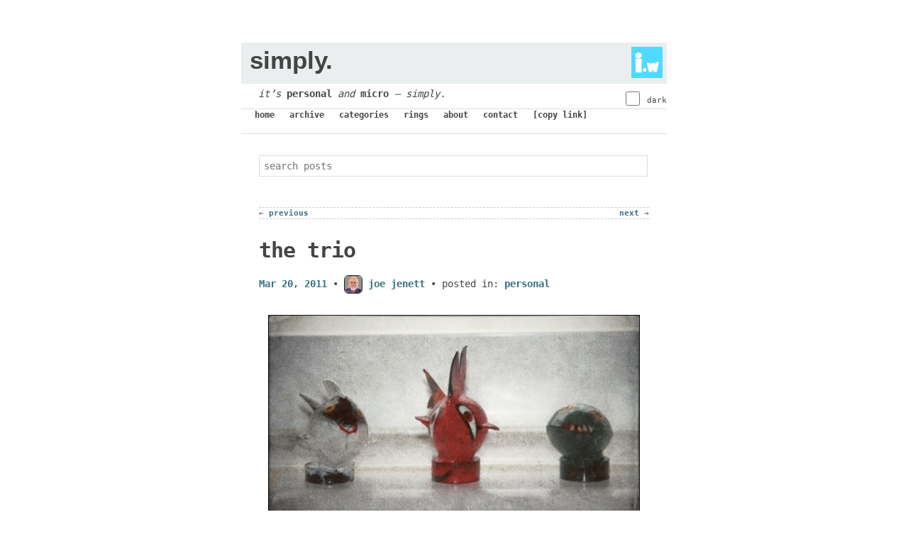

--- FILE ---
content_type: text/html; charset=utf-8
request_url: https://simply.joejenett.com/the_trio/
body_size: 5447
content:
<!DOCTYPE html>
<html lang="en" prefix="og: http://ogp.me/ns#"><head>
<meta charset="utf-8">
<meta http-equiv="X-UA-Compatible" content="IE=edge">
<meta name="viewport" content="width=device-width, initial-scale=1">
<title>the trio</title>

<link rel="stylesheet" type="text/css" href="/css/style.css">
<script src="/js/jquery-3.6.0.min.js"></script>
<script src="/js/quoteback.js"></script>

<link rel="authorization_endpoint" href="https://indieauth.com/auth">
<link rel="token_endpoint" href="https://tokens.indieauth.com/token">
<link rel="profile" href="https://microformats.org/profile/specs">
<link rel="profile" href="https://microformats.org/profile/hatom">
<link rel="profile" href="https://gmpg.org/xfn/11">
<!--
<link rel="pingback" href="https://webmention.io/webmention?forward=https://simply.joejenett.com/webmention">
<link rel="webmention" href="https://webmention.io/iwebthings.joejenett.com/webmention">
-->
<link rel="webmention" href="https://webmention.io/simply.joejenett.com/webmention">

<link rel="micropub" href="https://simply.joejenett.com/micropub">

<link href="/feed.atom" rel="alternate" title="simply. - full content feed" type="application/atom+xml">
<link type="application/atom+xml" rel="alternate" href="https://simply.joejenett.com/feed.xml" title="simply." />


<link rel="icon" href="/images/oj-0623-32.png" sizes="32x32">
<link rel="icon" href="/images/oj-0623-192.png" sizes="192x192">
<link rel="apple-touch-icon" href="/images/oj-0623-180.png">
<meta name="msapplication-TileImage" content="/images/oj-0623-270.png">

	<link rel="me" href="https://joejenett.com/">
    <link rel="me" href="https://jenett.org">
	<link rel="me" href="https://simply.joejenett.com">
	<link rel="me" href="https://the.dailywebthing.com">
	<link rel="me" href="https://pointers.dailywebthing.com">
	<link rel="me" href="https://linkscatter.joejenett.com/">
	<link rel="me" href="https://photo.joejenett.com/">
	<link rel="me" href="https://wiki.joejenett.com/">
	<link rel="me" href="https://joe.joejenett.com/">
	<link rel="me" href="https://ideas.joejenett.com/">
	<link rel="me" href="https://iwebthings.joejenett.com/">
	<link rel="me" href="https://joejenett.github.io/i.webthings/">
	<link rel="me" href="https://github.com/joejenett">
	<link rel="me" href="https://github.com/joejenett/simply">
	<link rel="me" href="https://directory.joejenett.com/">
	<link rel="me" href="https://micro.blog/joejenett">
	<link rel="me" href="https://toot.community/@jenett">
	<link rel="me" href="https://mastodon.online/@jenett">
	<link rel="me" href="https://mastodon.online/@iwebthings">
	<link rel="me" href="mailto:joe.jenett@jenett.org">
	
<meta name="description" content="it’s personal and micro – simply.">
<link rel="canonical" href="https://simply.joejenett.com/the_trio/">
<meta property="og:site_name" content="simply.">
<meta property="og:url" content="https://simply.joejenett.com/the_trio/">
<meta property="og:locale" content="en_US">
<meta property="og:description" content="it’s personal and micro – simply.">
<meta property="og:title" content="the trio">
<meta property="og:type" content="article">
<meta property="og:image" content="https://simply.joejenett.com/images/simply.png">
<meta property="og:image:width" content="300">
<meta property="og:image:height" content="300">
<meta name="twitter:card" content="summary">
<meta name="twitter:creator" content="@joejenett">
<meta name="twitter:site" content="@joejenett">
<meta name="twitter:title" content="the trio">
<meta name="twitter:image" content="https://simply.joejenett.com/images/simply.png">
<meta name="twitter:description" content="it’s personal and micro – simply.">

</head><body><span id="top"></span>

	<div id="page-container"><header id="branding">
<h1 id="site-title" style="min-width: 100%;"><span id="slugger"><a title="i.webthings - an independent and noncommercial web initiative" href="https://iwebthings.joejenett.com/"><img src="/wp-content/uploads/2020/03/rightslugger.png" width="44" alt="i.webthings"></a></span><a href="/" title="simply." rel="home" class="u-url url"><span class="p-name" >simply.</span></a></h1>
</header>
<div id="dswitch">
<label class="theme-switch" for="checkbox"><input type="checkbox" id="checkbox" class="checkbox"></label>  <span class="dark_mode">dark</span>
</div>
<div id="byline">
it’s <a href="/categories/#personal">personal</a> and <a href="/categories/#micro">micro</a> &ndash; simply. 
</div>
<nav>
<div id="menu">
<a href="/">home</a> <a href="/archive/">archive</a> <a href="/categories/">categories</a> <a href="#rings">rings</a> <a href="https://joejenett.com/">about</a> <a href="https://joejenett.com/contact/">contact</a> <a href="#top" onclick="copyToClipboard();setTimeout(hideMe,2500)">[copy link]</a> <span id="message" style="visibility:hidden;"><a onclick="hideMe()" title="click to hide this message"><img src="/images/iwt.svg" width="16" style="vertical-align:middle;" alt=""> <small>copied </small>✔</a></span><script>function copyToClipboard(e){var o=document.getElementById("message"),d=document.body.appendChild(document.createElement("input"));d.value=window.location.href,d.focus(),d.select(),document.execCommand("copy"),d.parentNode.removeChild(d),o.style.visibility="visible"}function hideMe() {message.style.visibility = 'hidden';}</script></div>
</nav>


<main class="page-content" aria-label="Content">
			<div class="wrapper">	
				<label for="search-input"><input type="text" id="search-input" placeholder="search posts"></label>
				<br>
				<div id="results-container">
				</div>
			</div>
			<div class="wrapper">
				<div class="postnav">
<div class="fifty">

&larr; <a href="/postcard_from_pontiac/">previous</a>

</div>
<div class="fifty right">

<a href="/cant_get_him_outta_my_head/">next</a> &rarr;

</div>
</div> 

<article class="post h-entry hentry" style="margin-top:24px;" itemscope itemtype="http://schema.org/BlogPosting">
<header class="post-header">
	<h1 class="post-title p-name entry-title" style="margin-top:18px;" itemprop="name headline"><a class="u-url" href="https://simply.joejenett.com/the_trio/">the trio</a></h1>
	<p class="post-meta">
		<span class="h-card">
			<a class="url u-url u-uid uid bookmark" href="https://simply.joejenett.com/the_trio/"><time class="dt-published" datetime="2011-03-20T01:56:05+00:00" itemprop="datePublished">Mar 20, 2011
			</time></a>• <span class="author p-author h-card vcard" itemprop="author" itemscope itemtype="http://schema.org/Person"><a class="u-url url fn u-uid p-author h-card hcard" href="https://simply.joejenett.com/" rel="author"><img alt="author's homepage" src="https://secure.gravatar.com/avatar/0bf0445b4e4b39f830b186b7e23195a1?s=40&amp;d=mm&amp;r=pg" srcset="https://secure.gravatar.com/avatar/0bf0445b4e4b39f830b186b7e23195a1?s=80&amp;d=mm&amp;r=pg 2x" class="u-photo photo va-m br6" width="24" height="24" itemprop="image"></a>
				<a class="url uid u-url u-uid fn p-name" rel="author" itemprop="url" href="/"><span class="p-author p-name" itemprop="name">joe jenett</span></a>
			</span>
		</span><span class="post-categories">• posted in:
			
			
			<a class="p-category" href="/categories/#personal">personal</a>
			
			
		</span>
	</p>
</header>
<div class="post-content e-content" itemprop="articleBody">
<p><img src="../images/trio.jpg" alt="the trio" style="border:none;" /></p>

</div>







<script>
	$().ready(function(){
		$.getJSON( "https://webmention.io/api/links?target=https://simply.joejenett.com/the_trio/",
		function( mydata ) {
			console.log(mydata);
			var output = '';
			$.each(mydata.links, function(i, v) {
				if (v.target.search(new RegExp(/the_trio/i)) != -1) {
						output = '<div style="margin:18px 0 9px 0;font-size:1rem;font-weight:600;">Reactions: </div>';
			}
			});
        		$.each(mydata.links, function(i, v) {
        		if (v.target.search(new RegExp(/the_trio/i)) != -1) {
               		output += '<p style="font-size:.9rem"><a href="' + v.source + '"><img class="br24" src="' + v.data.author.photo + '" alt="webmention source" width="48" /><br />' + v.data.author.name + '</a></p> ';
               	}
    	});
    		output += ' ';
    		$('#result0').html(output);
		});	
	});
</script>
<div id="result0"></div>

<div style="margin-bottom:36px;"></div>
<div class="postnav">
<div class="fifty">

&larr; <a href="/postcard_from_pontiac/">previous</a>

</div>
<div class="fifty right">

<a href="/cant_get_him_outta_my_head/">next</a> &rarr;

</div>
</div> 


<div style="height:48px;border-bottom:1px solid #ccc;margin-bottom:12px;"></div>
<p style="font-size:.8em;text-align:center;"><a class="u-url" href="https://simply.joejenett.com/the_trio/">(permalink)</a></p>

<p style="text-align:center;margin-top:24px;" class="rss-subscribe"><a href="/archive/">browse the archive</a> |  <a href="/feed.atom">subscribe via RSS</a></p>


</article>


			</div>
		</main>

		<div class="wrapper">
			<div class="iwt center twentyfour">
				<a title="click to download and thanks for linking!" href="/images/simply-button.png" download="simply"><img style="" alt="simply." width="88" height="31" src="/images/simply-button.png"></a>
			</div>
			<div id="hcard_widget-2" class="widget hcard_widget"><div id="hcard_widget">
				<div class="hcard-display h-card vcard p-author">
					<div class="hcard-header"><a class="u-url url fn u-uid" href="" rel="author"><img alt="author's homepage" src="https://secure.gravatar.com/avatar/0bf0445b4e4b39f830b186b7e23195a1?s=360&amp;d=default&amp;r=pg" srcset="https://secure.gravatar.com/avatar/0bf0445b4e4b39f830b186b7e23195a1?s=180&amp;d=default&amp;r=pg 2x" class="avatar avatar-60 photo u-photo hcard-photo br6" loading="lazy" width="50" height="50" style=""></a>
						<p class="hcard-name p-name n">joe jenett</p>
					</div> <!-- end hcard-header -->
					<div class="hcard-body">
						<ul class="hcard-properties">
		 
						</ul> <!-- end hcard-properties -->
						<p class="p-note note">a curator (of sorts)</p>
					</div>
					<!-- end hcard-body -->
				</div>
				<!-- end hcard-display -->
			</div>
			<div class="center twentyfour-zero">
				<a href="https://iwebthings.joejenett.com/"><img src="/images/iwp.png" width="160" alt="i.webthings hub"></a>
			</div>
			<div class="iwtbutts">
				<a title="i.webthings, an independent and noncommercial web initiative" href="https://iwebthings.joejenett.com/"><img class="odd" src="/images/iwt-button.png" alt="i.webthings hub" width="88"></a><a title="i.webthings linkylove!" href="https://iwebthings.joejenett.com/categories/#linkylove"><img class="even" src="/images/linkylove3.png" alt="linkylove" width="88"></a><a title="an eclectic selection of sites to explore, curated by a fellow human" href="https://directory.joejenett.com/"><img class="odd" src="/images/iwd.png" alt="i.webthings directory" width="88"></a><a title="a combined collection of posts from the dailywebthing linkport and dailywebthing daily pointers, spanning several decades" href="https://dwt-archives.joejenett.com/"><img class="even" src="/images/dwt-archives.png" alt="the dailywebthing archives" width="88"></a><br><a title="a new take" href="https://bulltown.joejenett.com/"><img class="odd" src="/images/b22button.png" alt="bulltown2022" width="88"></a><a title="it’s personal. and micro. — simply." href="https://simply.joejenett.com/"><img class="even" src="/images/simply-button.png" alt="simply." width="88"></a><a title="bulltown at neocities" href="https://bulltown.neocities.org/"><img class="odd" src="/images/b-n-button.png" alt="bulltown neo" width="88"></a><a title="a pile of tasty miscellany" href="https://wiki.joejenett.com/"><img class="even" src="/images/jenett-wiki.png" alt="wiki." width="88"></a><br><a title="joe’s little digital garden" href="https://ideas.joejenett.com/"><img class="odd" src="/images/ji.png" alt="joe. ideas." width="88"></a><a title="joe’s new brainstormer" href="https://brainstormer.joejenett.com/"><img class="even" src="/images/joe.brainstormer.png" alt="brainstormer" width="88"></a><a title="joe jenett at mastodon" href="https://toot.community/@jenett"><img class="odd" src="/images/mastodon.png" alt="mastodon" width="88"></a><a title="This is where my web lives." href="https://joejenett.com/"><img class="even" src="/images/aka.png" alt="joejenett.com homepage" width="88"></a>

			</div>
		</div>
		<div id="custom_html-2" class="widget_text widget widget_custom_html">
			<div class="textwidget custom-html-widget">
				<div id="butt-topper">
					<a class="ps2id __mPS2id _mPS2id-h mPS2id-highlight" href="#top">back to top</a>
				</div>
				<div id="rings">
					<div id="mini-icons">
						<a href="https://iwebthings.joejenett.com/" title="i.webthings hub"><img alt="i.webthings hub" src="/images/iwti.png" class="mini-22"></a> <a href="https://toot.community/@jenett" title="Mastodon"><img src="/images/mast.png" alt="Mastodon" class="mini-17"></a> <a title="joe jenett on matrix" href="https://matrix.to/#/@joejenett:matrix.org"><img src="/images/matrix.png" alt="joe jenett on matrix" class="mini-mat"></a> <a class="b-white" title="joe jenett at github" href="https://github.com/joejenett"><img src="/images/github.png" alt="joe jenett at github" class="mini-22"></a> <a class="b-white" href="https://simply.joejenett.com/feed.atom" title="RSS"><img src="/images/rss.png" alt="RSS" class="mini-18"></a>
					</div>
					<div class="fortyeight center">
						<p>
							<a href="https://xn--sr8hvo.ws/previous">←</a> | <a href="https://xn--sr8hvo.ws">An IndieWeb Webring 🕸💍</a> | <a href="https://xn--sr8hvo.ws/next">→</a>
						</p>
						<p>
							<a href="https://fediring.net/previous?host=simply.jenett.org">←</a>
							<a href="https://fediring.net/">Fediring</a>
							<a href="https://fediring.net/next?host=simply.jenett.org">→</a>
						</p>
						<p>
							<a href='https://webring.dinhe.net/prev/https://simply.jenett.org/'>←</a>
							<a href='https://webring.dinhe.net/'>The Retronaut Webring</a>
							<a href='https://webring.dinhe.net/next/https://simply.jenett.org/'>→</a>
						</p>
						<p>
							<a href="https://webring.bucketfish.me/redirect.html?to=prev&name=simply." title="previous">←</a>
							<a href="https://webring.bucketfish.me" title="bucket webring">bucket webring</a>
							<a href="https://webring.bucketfish.me/redirect.html?to=next&name=simply." title="next">→</a>
						</p>
						<div class="sixteen">
							<div id='focusfirst-webring'>
								<script src="https://www.beepbird.net/webring/onionring-variables.js"></script>
								<script src="https://www.beepbird.net/webring/onionring-widget.js"></script>
								<noscript><a href='https://www.beepbird.net/index.html'><img src="https://www.beepbird.net/webring/focusfirst.png" alt="Focus First Index"></a></noscript>
							</div>
						</div>

						<div style="display:flex; justify-content:center;margin:18px auto">
							<script src="https://safonts.club/webring.js"></script>
							<ring-900 site="https://simply.jenett.org/"></ring-900>
						</div>


						<div class="listed">
							<p>
								Listed at:<br><a href="https://indieseek.xyz/links/internet/social-networking/microblog/microblog-blogs/" title="Indieseek.xyz Directory: Micro.blog Blogs">Indieseek.xyz Directory</a><br>
								<a title="Ye Olde Blogroll - Blogroll.org" href="https://blogroll.org/">Ye Olde Blogroll</a><br>
								<a title="Gossip’s Web" href="https://gossipsweb.net/">Gossip’s Web</a>
							</p>
							<p>
								Check out the <a title="the most active webthings’ updates on one page" href="https://joejenett.com/aggregator/">aggregator</a>. 😎
							</p>
						</div>
					</div>
				</div>
			</div>

			<div id="aka">
				<div id="aka-header">
					<a title="i.webthings, an independent and noncommercial web initiative" href="https://iwebthings.joejenett.com/"><img id="slug" src="/images/rightslugger.png" alt="i.webthings hub"></a><br><a title="This is where my web lives" href="https://joejenett.com/">a.k.a. joe jenett</a>
				</div>
				<div class="aka-sep">
					currently active
				</div>	
				<div class="aka-sep-container">
					<ul class="aka-sep-left">
						<li><a title="i.webthings, an independent and noncommercial web initiative" href="https://iwebthings.joejenett.com/">i.webthings hub</a></li>
						<li><a title="a new take" href="https://bulltown.neocities.org/">bulltown.neo</a></li>
						<li><a title="it’s personal. and micro. — simply." href="https://simply.joejenett.com/">simply.</a></li>
						<li><a title="a pile of tasty miscellany" href="https://wiki.joejenett.com/">jenett. wiki.</a></li>
			
					</ul>
					<ul class="aka-sep-right">	
						<li><a title="an eclectic selection of sites to explore, curated by a fellow human" href="https://directory.joejenett.com/">i.webthings directory</a></li>
						<li><a title="a new take" href="https://bulltown.joejenett.com/">bulltown.<small>2022</small></a></li>
						<li><a title="joe’s little digital garden" href="https://ideas.joejenett.com/">🌱 𝚓𝚘𝚎. 𝚒𝚍𝚎𝚊𝚜.</a></li>
						<li><a title="playing with ideas" href="https://brainstormer.joejenett.com/">joe. brainstormer.</a></li>
					</ul>
				</div>
	
				<div class="aka-sep-arch">
					archives
				</div>
				<div class="aka-sep-container">
					<ul class="aka-sep-left">
						<li><a href="https://dwt-archives.joejenett.com/">dailywebthing archives</a></li>
						<li><a href="https://coolstop.joejenett.com/">coolstop</a></li>
						<li><a href="https://joesblues.joejenett.com/">joe’s blues</a></li>
						<li><a href="https://joejenett.com/colorspeak/">colorspeak</a></li>
					</ul>

					<ul class="aka-sep-right">	
						<li><a href="https://linkscatter.joejenett.com/">linkscatter</a></li>
						<li><a href="https://photo.joejenett.com/">jenett.photo</a></li>
						<li><a href="https://deskphotos.joejenett.com/">deskphotos</a></li>
						<li><a href="https://joejenett.com/intersect/">intersect</a></li>
					</ul>
				</div>
			</div>	
			<div class="sidefoot center">
				<p><a class="ps2id __mPS2id _mPS2id-h mPS2id-highlight mPS2id-highlight-last" href="#top">back to top</a></p>
				<p>
					<strong>simply.</strong> is intended<br>
					for a mature audience.
				</p>
				<p>
					<a href="https://creativecommons.org/licenses/by-nc-sa/4.0/legalcode"><img alt="Creative Commons License" src="/images/by-nc-sa.png" style="margin:14px 0px 4px 0px;border:none;" width="88"></a><br>Weblog content licensed under<br>a <a href="https://creativecommons.org/licenses/by-nc-sa/4.0/legalcode">Creative Commons License</a>.
				</p>
				<p>
					2000-2025 © Joe Jenett.<br>
					Some rights reserved.
				</p>

				<p>
					Some emoji are from <a href="https://commons.wikimedia.org/wiki/Emoji">Wikimedia Commons</a>,<br>released under the<br><a href="https://creativecommons.org/licenses/by-nc-sa/4.0/legalcode">CC Attribution 4.0 International License</a>.
				</p>
				<p>
					Dark mode functionality is somewhat based<br>on an excellent article by <a href="https://dev.to/ananyaneogi/create-a-dark-light-mode-switch-with-css-variables-34l8">Ananya Neogi</a>.
				</p>
			</div>
			<div class="sidefoot center">
				<a href="https://iwebthings.joejenett.com/privacy_policy/" title="">Privacy Policy</a>
			</div>
			<div class="sidefoot center">
				Powered by <a href="https://jekyllrb.com/">Jekyll</a> &amp; <a href="https://pages.github.com/">GitHub Pages</a>.
			</div>
			<div class="sidefoot center twelve">
				<a title="simply at github" href="https://github.com/joejenett/simply" rel="me"><img id="gh-image" src="/images/github.png" alt="simply at github"></a>
			</div>
			<div class="sidefoot center twelve">
				Site design by joe jenett.
			</div>	
			<div class="sidefoot center pb-fortyeight">
				<a class="ps2id __mPS2id _mPS2id-h mPS2id-highlight mPS2id-highlight-last" href="#top">back to top</a></div>

			</div>
		</div>
	</div>

	<script src="https://unpkg.com/simple-jekyll-search@latest/dest/simple-jekyll-search.min.js"></script>
	<script>
		SimpleJekyllSearch({
			searchInput: document.getElementById('search-input'),
			resultsContainer: document.getElementById('results-container'),
			json: '/search.json',
			searchResultTemplate: '<li><a href="{url}" title="{desc}">{title}</a> <small>({date})</small></li>',
			noResultsText: 'No results found',
			limit: 10,
			fuzzy: false,
			exclude: ['Welcome']
		})
	</script>

	<script src="/js/switch.js"></script>
</body>

</html>


--- FILE ---
content_type: text/css; charset=utf-8
request_url: https://simply.joejenett.com/css/style.css
body_size: 4749
content:
@font-face {
	font-family: 'iA Writer Mono';
	url('../fonts/ia-writer-mono-latin-400-normal.woff') format('woff');
	url('../fonts/ia-writer-mono-latin-400-normal.ttf') format('truetype');
	font-weight: 400;
	font-style: normal;
	line-height:1.5;
}

:root,[data-theme="light"] {
	--base-color: #444;
	--bg-color: #fff;
	--br-bg-color: #eaeeee;
	--meta-base-color: #999;
	--a-sp-color: #376f7f;
	--iwt-bg-color: #fbffff;
}
[data-theme="dark"] {
	--base-color: #fff;
	--bg-color: #222;
	--br-bg-color: #222;
	--meta-base-color: #bbb;
	--a-sp-color: #ced9de;
	--iwt-bg-color: #333;
}
html {
	font-size: 14px;
}
body {
	font: 400 14px/1.5 -apple-system, BlinkMacSystemFont, "Segoe UI", Roboto, 'iA Writer Mono', monospace, "Apple Color Emoji", "Segoe UI Emoji", "Segoe UI Symbol";
	font-family: 'iA Writer Mono', monospace;
	color: var(--base-color);
	background: var(--bg-color);
	-webkit-text-size-adjust: 100%;
	-webkit-font-feature-settings: "kern" 1;
	-moz-font-feature-settings: "kern" 1;
	-o-font-feature-settings: "kern" 1;
	font-feature-settings: "kern" 1;
	font-kerning: normal;
	max-width:600px;
	margin: auto;
	padding: 0;
}
#lk {
	line-height:1em;
}
#lh1 {
	display:block;
	position:relative;
	top:0;
	left:0;
}
#lh2 {
	display:none;
	position:relative;
	top:0;
	left:0;
}
#lh3 {
	display:none;
	position:relative;
	top:0;
	left:0;
}
#lh4 {
	display:none;
	position:relative;
	top:0;
	left:0;
}
.mw100 {
	max-width:100%;
}
.br24 {
	border-radius:24px;
}
.br6 {
	border-radius:6px;
	border:1px solid #381d08;
}
.post-categories, .post-meta, .post-meta .post-categories {
	color:var(--base-color);
}
#focusfirst-webring {
	max-width:220px;
	margin:0 auto;
}
#load-comment {
	border:1px solid #334a51;
	background: #eefcff;
	color: #000;
	padding:2px 4px;
	border-radius:6px;
}
#butt-topper { 
	margin-top:12px;
	text-align:center;
	padding-bottom:36px;
}
.mini-22 {
	margin:4px;
	max-width:22px;
}
.mini-17 {
	margin:4px 0;
	max-width:17px;
}
.mini-mat {
	max-width:22px;
	position:relative;
	top:1px;
	margin-left:5px;
}
.mini-18 {
	margin:4px 0;
	max-width:18px;
}
.b-white {
	background:#fff;
}
#gh-image {
	max-width:22px;
	position:relative;
	top:0;
}
#mini-icons {
	background:#fff;
	margin:0 auto;
}
.bold {
	font-weight:600;
}
.ninerem {
	font-size:.9rem;
}
.nineem {
	font-size:.9em;
}
.fortyeight {
	margin-top:48px;
}
.pb-fortyeight {
	padding-bottom: 48px;
}
.sixteen {
	margin-top:16px;
}
.twelve {
	margin-top:12px;
}
.twentyfour {
	margin-top:24px;
}
.twentyfour-zero {
	margin:24px 0;
}
.center {
	text-align:center;
}
div.listed {
	 margin-top:12px;
	 padding-top:12px;
	 border-top:1px #aaa solid;
}
summary {
	font-family: 'iA Writer Mono', monospace;
	font-weight: normal;
	font-style: normal;
	font-size: 1.2rem;
}
.postnav {
	display:flex;
	font-size:.75em;
	font-weight:400;
	border-top:1px dashed #ccc;
	border-bottom:1px dashed #ccc;
	margin:18px 0;
	font-family: 'iA Writer Mono', monospace;
}
.postnav-home {
	display:flex;
	font-size:.75em;
	font-weight:400;
	border-top:1px dashed #ccc;
	border-bottom:1px dashed #ccc;
	margin:-18px 0 36px 0;
	font-family: 'iA Writer Mono', monospace;
}
.fifty {
	width:50%;
}
.right {
	text-align:right;
}
#respect {
	position:relative;
	float:right;
	width:90px;
}
#announcer {
	width:350px;
	max-height:75px;
	border:none;
	background:#fff;
}
.follow {
	position:relative;
	float:right;
}
.iwtbutts {
	width:276px;
	margin:0 auto 36px auto;
	padding:1px 1px 1px 6px;
	border-radius:6px;
	line-height:1px;
}
.iwtbutts img {
	margin:1px;
	max-width:66px;
}
.iwtbutts img.odd {
	transform:skewY(3deg);
}
.iwtbutts img.even {
	transform:skewY(-3deg);
}
.iwt img {
	margin:2px;
}
.iwt a:hover img, .iwtbutts a:hover img {
	transform:scale(1.1);
}
.p-spot {
	padding-bottom:18px;
}
#toggler, #my-channel {
	padding:0 18px 4px 18px;
	text-align:left;
	margin-bottom:9px;
	font-size:.95em;
}
h1, h2, h3, h4, h5, h6,
p, blockquote, pre, hr,
dl, dd, ol, ul, figure {
	max-width:550px;
	margin: auto;
	padding: 0;
}
h1 {
	font-size:30px;	
}
h2 {
	font-size:28px;	
}
h3 {
	font-size:26px;	

}
#toggler {
	font-family: 'iA Writer Mono', monospace;
	border-radius:0;
}
#rings, #rings p, .sidefoot, .sidefoot p {
	font-family: 'iA Writer Mono', monospace;
	font-size:.9em;
}
#byline {
	font-family: 'iA Writer Mono', monospace;
	font-size: 1em;
	font-weight:300;
	font-style:italic;
	padding:4px 0 0 24px;
}
#byline a {
	font-weight:600;
	font-style:normal;
	color: var(--base-color);
}
#dswitch {
	position: relative;
	top: 8px;
	float: right;
	margin-bottom: 12px;
	font-family: 'iA Writer Mono', monospace;
	font-size:.75em;
}
.theme-switch {
	display: inline-block;
}
.theme-switch input {
	visibility: visible;
}
.theme-switch input.checkbox {
	height: 20px;
	width: 20px;
}
.dark_mode {
	position: relative;
	top: -4px;
}
article.post.h-entry div.post-content.e-content p a.h-card.p-author img.u-photo {
	border-radius: 24px;
}
article.comment {
	margin-bottom:9px;
	padding:9px;
}
article.comment img {
	border-radius:24px;
}
div.reply {
	display:none;
}
.commentlist li, .bookmarks li, .mentions li, .likes li, .reposts li {
	list-style:none;	
}
.commentlist img.u-photo, .bookmarks img.u-photo, .mentions img.u-photo, .likes img.u-photo, .reposts img.u-photo {
	border-radius:24px;
	margin-right:6px;	
}
article.post.h-entry div.post-content.e-content h2#comments-title, 
article.post.h-entry div.post-content.e-content div.bookmarks h3,
article.post.h-entry div.post-content.e-content div.mentions h3,
article.post.h-entry div.post-content.e-content div.likes h3,
article.post.h-entry div.post-content.e-content div.reposts h3 {
	font-size:1.1rem;
	font-weight:400;
	margin-top:48px;
}
article.post.h-entry div.post-content.e-content h2#comments-title {
	border-top:1px solid #ddd;
}
span.hide-name.p-name {
	font-size:.9em;
	font-style:italic;	
}
#search-input {
	width:97%;
	padding:6px;
	border: 1px solid #ddd;
	background-color: #fff;
	margin-bottom:1px;
	font-size:1em;
	font-family: 'iA Writer Mono', monospace;
}
#result, #result2 {
	padding-top:18px;
	font-family: 'iA Writer Mono', monospace;
	font-size:.9rem;
	font-weight:600;
}
#result p, #result p a, #result2 p, #result2 p a, #result0 p, #result0 p a {
	font-family: 'iA Writer Mono', monospace;
	font-size:.9rem;
	font-weight:600;
}
#results-container {
	font-family: 'iA Writer Mono', monospace;
	font-size:.95em;
	font-weight:600;
	padding:6px 0 6px 12px;
	margin-bottom:12px;
}
#results-container li {
	list-style:none;
}
#comments-intro, #comments-intro p {
	font-family: 'iA Writer Mono', monospace;
	font-size:.95em;
}
div.hcard-header a.u-url.url.fn.u-uid {
	background-color: var(--iwt-bg-color);
}
.hcard-display {
	font-family: 'iA Writer Mono', monospace;
	margin:60px 140px 20px 140px;
	padding: 12px 0 0 0;
	border: 1px solid #a3b8cc;
	color: var(--base-color);
	background: var(--iwt-bg-color);
	border-radius: 8px;
	text-align: center;
	font-size:90%;
}
.hcard-display p {
	font-family: 'iA Writer Mono', monospace;
}
.note {
	font-size:.85em;
	line-height:1.4em;
	margin-top:-12px;
}
.archive-group li {
	list-style:none;
}
p {
	font-family: 'iA Writer Mono', monospace;
	line-height:1.5;
}
h1, h2, h3, h4, h5, h6 {
	font-family: 'iA Writer Mono', monospace;
}
html,#page,.entry-content,footer.entry-meta,#nav-above a,#nav-below a,#menu-menu1 a,.entry-title,.entry-title a,.entry-header,#colophon a,#comments a,.widget a {
	color: var(--base-color);
	background: var(--bg-color);
}
article header.post-header h1.post-title.p-name {
	color: var(--base-color);
	background: var(--bg-color);
}
div#secondary.widget-area section#archives-2 {
	text-align: center;
}
section#media_image-2.widget {
	text-align: center;
}
#media_image-2, #hcard_widget {
	text-align: center
}
.single-column #main .widget-area {
	overflow: hidden;
	max-width: 550px;
}
.sidefoot, .sidefoot p {
	margin-top: 48px;
	text-align: center;
	font-size: 14px;
	line-height: 1.3em;
}
#aka {
	width:324px;
	margin:48px auto auto auto;
	position:relative;
	top:2px;
	padding:12px 6px 6px 6px;
	border:1px solid #a3b8cc;
	background-color: #fbffff;
	border-radius: 8px;
	font-family:helvetica, arial, sans-serif;
	font-size:.75em;
}
.aka-sep {
	text-align:center;
	margin:0 10px 3px 10px;
	border-top:1px solid #ededed;
	border-bottom:1px solid #ededed;
	line-height:1.2em;
	color:#444;
}
.aka-sep-arch {
	text-align:center;
	margin:9px 14px 3px 14px;
	border-top:1px solid #ededed;
	border-bottom:1px solid #ededed;
	line-height:1.2em;
	color:#444;
}
.aka-sep-container {
	width:100%;
	display:flex;
	padding-bottom:6px;
	background-color: #fbffff;
}	
.aka-sep-left {
	text-align:left;
	width:50%;
	margin-left:10px;
}
.aka-sep-right {
	text-align:right;
	width:50%;
	margin-right:10px;
}
#aka-header {
	width:100%;
	text-align:center;
	font-size:1.5em;
	font-weight:600;
	color:#286c80;
	margin-bottom:12px;
	padding-bottom:6px;
	font-size:1em;
}
#aka-header-fix {
	position:relative;
	left:-7px;
	font-size:.8em;
}
#aka-header-left {
	position:relative;
	float:left;
	margin-left:15px;
}
#aka-header-right {
	position:relative;
	float:right;
	margin-right:18px;
}
.aka-subhead {
	font-size:.7em;
	font-weight:300;
}
#aka ul {
	margin-bottom:0;
}
#aka li {
	background-color: #fbffff;
	list-style:none outside none;
	line-height:1.4em;	
}
#aka li a, #aka li a:visited, #aka a, #aka a:visited {
	background-color: #fbffff;
	font-weight:600;
	text-decoration:none;
	color:#222;
}
#aka li a:hover, #aka a hover {
	background-color: #fbffff;
	text-decoration:underline;
	color:#222;
}
#aka #slug {
	width:42px;
	margin-bottom:6px;
}
h1, h2, h3, h4, h5, h6, p, blockquote, pre, ul, ol, dl, figure, .highlight {
	margin-bottom: 15px; 
}
div.entry-content, div.entry-content p {
	font-size: 1.3rem;
	line-height: 1.75em;
}
.e-content p, .post-list p {
	font-family: 'iA Writer Mono', monospace;
	font-size: 1.3rem;
	line-height: 1.75;
}
.e-content, blockquote {
	margin: 16px 13px;
	font-family: 'iA Writer Mono', monospace;
	font-size: 1.3rem;
	line-height: 1.5;
}
blockquote p {
	font-family: 'iA Writer Mono', monospace;
	margin-top: 12px;
	font-size: 1.3rem;
	line-height: 1.5;
}
blockquote.e-summary {
	margin-top: 12px;
	font-family: 'iA Writer Mono', monospace;
	font-size: 1.3rem;
	line-height: 1.5;
}
div.entry-reaction section.response.u-like-of.h-cite header {
	border-bottom:none;
}
header.post-header h1.post-title.p-name {
	font-size: 30px;
	font-weight:600;
	color:#222;
	line-height:1.35em;
}
.post-content h2, .e-content h2 {
	font-size:28px;
}
.post-content h3, .e-content h3 {
	font-size:26px;
}
main {
  display: block;
}
#page-container {
	max-width: 100%;
	margin: auto;
}
img {
	max-width: 100%;
	vertical-align: middle; 
}
figure > img {
	display: block; 
}
figcaption {
	font-size: 14px; 
}
ul, ol {
	margin-left: 30px; 
}
li > ul, li > ol {
	margin-bottom: 0; 
}
h1, h2, h3, h4, h5, h6 {
	font-weight: 600; 
}
.rss-subscribe {
border-top:1px dashed #ccc;
border-bottom:1px dashed #ccc;
}
/*Links*/
a, section.response header a, ul.post-list li p a, .post-meta a, .rss-subscribe a, .e-content p a, yearlist ul li span a, div.archive-group article.archive-item li a, article.post.h-entry div.post-content.e-content ul li a, div.sidefoot a, div.sidefoot p a, div.home div ul.post-list li a  {
  color: var(--a-sp-color);
  text-decoration: none; 
  font-weight:600;
}
  a:visited, section.response header a:visited, ul.post-list li p a:visited, .post-meta a:visited, .rss-subscribe a:visited, .e-content p a:visited, yearlist ul li span a:visited, div.archive-group article.archive-item li a:visited, article.post.h-entry div.post-content.e-content ul li a:visited, div.sidefoot a:visited, div.sidefoot p a:visited, div.home div ul.post-list li a:visited {
    color: var(--a-sp-color); 
}
  a:hover, section.response header a:hover, ul.post-list li p a:hover, .post-meta a:hover, .rss-subscribe a:hover, .e-content p a:hover, yearlist ul li span a:hover, div.archive-group article.archive-item li a:hover, article.post.h-entry div.post-content.e-content ul li a:hover, div.sidefoot a:hover, div.sidefoot p a:hover, div.home div ul.post-list li a:hover {
    color: var(--a-sp-color);
    text-decoration: underline;
  -webkit-text-underline-position: auto;
  text-underline-position: auto;
}
.social-media-list a:hover {
    text-decoration: none; 
}
.social-media-list a:hover .username {
	text-decoration: underline; 
}  
blockquote {
	color:var(--base-color);
	border-left: 4px solid #e8e8e8;
	padding-left: 15px;
	font-size: 18px;
	letter-spacing: 0;
	font-style: italic; 
}
blockquote > :last-child {
	margin-bottom: 0; 
}
pre, code {
	font-size: 15px;
	border: 1px solid #e8e8e8;
	border-radius: 3px;
	background-color: #eef; 
}

code {
	padding: 1px 5px; 
}

pre {
	padding: 8px 12px;
	overflow-x: auto; 
}
pre > code {
	border: 0;
	padding-right: 0;
	padding-left: 0; 
}
.wrapper {
	max-width: 550px;
	margin-right: auto;
	margin-left: auto;
	padding:0;
}
@media screen and (max-width: 800px) {
.wrapper {
		padding-right: 15px;
		padding-left: 15px; 
	} 
}
@media screen and (max-width: 540px) {
	.hcard-display {
		margin: 60px 120px 20px 120px;
	}
}
@media screen and (max-width: 479px) { 
	img#respect {
		display:none;
	}
	body {
		padding: 0 20px;
	}
	.follow {
		top:4px;
	}
	#byline {
		font-size:.9em;
	}
	.hcard-display {
		margin: 60px 45px 20px 45px;
	}
}
@media screen and (max-width: 414px) { 
	.hcard-display {
		margin: 60px 35px 20px 35px;
	}
}
@media screen and (max-width: 390px) { 
	.hcard-display {
		margin: 60px 26px 20px 24px;
	}
}
.wrapper:after, .footer-col-wrapper:after {
  content: "";
  display: table;
  clear: both; 
}
.svg-icon {
  width: 16px;
  height: 16px;
  display: inline-block;
  fill: #828282;
  padding-right: 5px;
  vertical-align: text-top; 
}
.social-media-list li + li {
  padding-top: 5px; 
}
table {
  margin-bottom: 30px;
  width: 100%;
  text-align: left;
  color: #3f3f3f;
  border-collapse: collapse;
  border: 1px solid #e8e8e8; 
}
  table tr:nth-child(even) {
    background-color: #f7f7f7; 
}
  table th, table td {
    padding: 10px 15px; 
}
  table th {
    background-color: #f0f0f0;
    border: 1px solid #dedede;
    border-bottom-color: #c9c9c9; 
}
  table td {
    border: 1px solid #e8e8e8; 
}
#branding {
	background: var(--br-bg-color);
	padding:3px 6px 3px 0;
	margin-top: 60px;
	height:52px;
}
#branding h1 {
	margin-bottom: 0;
	}
#slugger {
	position:relative;
	float: right;
	margin: 0;
}
#site-title {
	font-size: 2.5rem;
	font-weight: 600;
	font-family: "Helvetica Neue",Helvetica,Arial,sans-serif;
}
#site-title a {
	background: var(--br-bg-color);
	color: var(--base-color);
	position: relative;
	top: -4px;
	padding-left:12px;
	font-weight:600;
}
h1#site-title.p-name a.u-url.url {
	font-weight:600;
}
#menu {
	color: var(--base-color);
    background: var(--bg-color);
	padding-left: 12px;
	margin: 10px 0 0 0;
	font-family: 'iA Writer Mono', monospace;
	font-size: .85em;
	border-top: 1px solid #ddd;
	border-bottom: 1px solid #ddd;
}
#menu a {
	color: var(--base-color);
    background: var(--bg-color);
	margin: 0 7px;
	font-family: 'iA Writer Mono', monospace;
	font-weight:600;
}
#menu span.sub, #menu span.sub a {
	font-size:.9em;
	margin:0 3px;
}
.home, #archives {
	font-family: 'iA Writer Mono', monospace;
}
.site-header {
	border-top: 5px solid #424242;
	border-bottom: 1px solid #e8e8e8;
	min-height: 55.95px;
	position: relative;
}
.site-nav {
  float: right;
  line-height: 54px; 
}
  .site-nav .nav-trigger {
    display: none; 
}
  .site-nav .menu-icon {
    display: none; 
}
  .site-nav .page-link {
    color: #111;
    line-height: 1.5; 
}
    .site-nav .page-link:not(:last-child) {
      margin-right: 20px; 
}
@media screen and (max-width: 600px) {
	.site-nav {
		position: absolute;
		top: 9px;
		right: 15px;
		background-color: #fdfdfd;
		border: 1px solid #e8e8e8;
		border-radius: 5px;
		text-align: right; 
	}
	.site-nav label[for="nav-trigger"] {
		display: block;
		float: right;
		width: 36px;
		height: 36px;
		z-index: 2;
		cursor: pointer; 
	}
	.site-nav .menu-icon {
		display: block;
		float: right;
		width: 36px;
		height: 26px;
		line-height: 0;
		padding-top: 10px;
		text-align: center; 
	}
	.site-nav .menu-icon > svg {
		fill: #424242; 
	}
	.site-nav input ~ .trigger {
		clear: both;
		display: none; 
	}
	.site-nav input:checked ~ .trigger {
		display: block;
		padding-bottom: 5px; 
	}
	.site-nav .page-link {
		display: block;
		padding: 5px 10px;
		margin-left: 20px; 
	}
	.site-nav .page-link:not(:last-child) {
		margin-right: 0; 
	} 
}
.site-footer {
  border-top: 1px solid #e8e8e8;
  padding: 30px 0; 
}
.footer-heading {
  font-size: 18px;
  margin-bottom: 15px; 
}
.contact-list, .social-media-list {
  list-style: none;
  margin-left: 0; 
}
.footer-col-wrapper {
  font-size: 15px;
  color: #828282;
  margin-left: -15px; 
}
.footer-col {
  float: left;
  margin-bottom: 15px;
  padding-left: 15px; 
}
.footer-col-1 {
  width: -webkit-calc(35% - (30px / 2));
  width: calc(35% - (30px / 2)); }

.footer-col-2 {
  width: -webkit-calc(20% - (30px / 2));
  width: calc(20% - (30px / 2)); }

.footer-col-3 {
  width: -webkit-calc(45% - (30px / 2));
  width: calc(45% - (30px / 2)); 
}
@media screen and (max-width: 800px) {
  .footer-col-1,
  .footer-col-2 {
	  width: -webkit-calc(50% - (30px / 2));
	  width: calc(50% - (30px / 2)); 
  }
  .footer-col-3 {
	  width: -webkit-calc(100% - (30px / 2));
	  width: calc(100% - (30px / 2)); 
  } 
}
@media screen and (max-width: 600px) {
	.footer-col {
		float: none;
		width: -webkit-calc(100% - (30px / 2));
		width: calc(100% - (30px / 2)); 
	} 
}
.page-content {
	padding: 30px 0 0 0;
	flex: 1; 
}
.page-heading {
	font-size: 32px; 
}
.post-list-heading {
	font-size: 28px; 
}
.post-list {
	margin-left: 0;
	list-style: none; 
}
.post-list > li {
    margin-bottom: 30px; 
}
.post-meta {
	font-family: 'iA Writer Mono', monospace;
	font-size: 14px;
	color:var(--base-color); 
}
ul.post-list li h2 a.post-link {
color: var(--base-color);
font-size: 28px;
font-weight:600;
line-height:1.3em;
}
h2 a.post-link {
	font-size: 28px;
}
/*Posts*/
.post-header {
	margin-bottom: 30px; 
}

.post-title {
	font-size: 42px;
	letter-spacing: -1px;
	line-height: 1; 
}
@media screen and (max-width: 800px) {
	.post-title {
		font-size: 36px; 
	} 
}

.post-content {
	margin-bottom: 30px; 
}

@media screen and (max-width: 800px) {
	.post-content h2 {
        font-size: 28px; 
	} 
}
.post-content h3 {
    font-size: 26px; 
}
@media screen and (max-width: 800px) {
	.post-content h3 {
		font-size: 22px; 
	} 
}
.post-content h4 {
	font-size: 20px; 
}
@media screen and (max-width: 800px) {
	.post-content h4 {
		font-size: 18px; 
	} 
}
        
section.h-cite.response.u-quotation-of blockquote {
	margin: 12px 0;
}
section.h-cite.response.u-quotation-of span,
section.response.u-bookmark-of.h-cite span,
section.h-cite.response.u-in-reply-to span,
section.response.u-like-of.h-cite span {
	font-family: 'iA Writer Mono', monospace;
	font-size: 1.3rem;
	line-height: 1.3em;
}
section.h-cite.response.u-quotation-of,
section.response.u-bookmark-of.h-cite,
section.h-cite.response.u-in-reply-to,
section.response.u-like-of.h-cite {
	font-family: 'iA Writer Mono', monospace;
	padding: 0;
	margin: 0;
	font-size: 1.3rem;
	line-height: 1.3em;
}
section.response.u-in-reply-to.h-cite header a.h-card.p-author img.u-photo,
section.response.u-like-of.h-cite header a.h-card.p-author img.u-photo,
section.response.u-bookmark-of.h-cite header a.h-card.p-author img.u-photo {
	padding-right: 3px;
	border-radius: 24px;
	position: relative;
}
section.response.u-like-of.h-cite span.kind-display-text,
section.response.u-bookmark-of.h-cite span.kind-display-text,
section.h-cite.response.u-quotation-of span.kind-display-text,
section.h-cite.response.u-in-reply-to span.kind-display-text {
	font-family: 'iA Writer Mono', monospace;
	font-size: 1.3rem;
	line-height: 1.3em;
}
.e-content,
blockquote {
	margin-top: 12px;
	font-family: 'iA Writer Mono', monospace;
	font-size: 1.3rem;
	line-height: 1.5em;
}

ul.post-list li h3 {
	line-height:1.2em;
}
header.post-header {
	border:none;;
}

blockquote.e-summary {
  margin-top: 12px;
  font-family: 'iA Writer Mono', monospace;
  font-size: 1.15rem;
}
#rings {
	 text-align:center;
	 margin-top:12px;
	 border-top:1px solid #aaa;
	 padding-top:18px;"
}
#rings a, #rings a:visited {
	color: var(--a-sp-color);
}
#rings a:hover {
	text-decoration:underline;
}
/*Syntax highlighting styles*/
.highlight {
	background: #fff; 
}
.highlighter-rouge .highlight {
	background: #eef; 
}
.highlight .c {
	color: #998;
	font-style: italic; 
}
.highlight .err {
	color: #a61717;
	background-color: #e3d2d2; 
}
.highlight .k {
	font-weight: bold; 
}
.highlight .o {
	font-weight: bold; 
}
.highlight .cm {
	color: #998;
	font-style: italic; 
}
.highlight .cp {
	color: #999;
	font-weight: bold; 
}
.highlight .c1 {
	color: #998;
	font-style: italic; 
}
.highlight .cs {
	color: #999;
	font-weight: bold;
	font-style: italic; 
}
.highlight .gd {
	color: #000;
	background-color: #fdd; 
}
.highlight .gd .x {
	color: #000;
	background-color: #faa; 
}
.highlight .ge {
	font-style: italic; 
}
.highlight .gr {
	color: #a00; 
}
.highlight .gh {
	color: #999; 
}
.highlight .gi {
	color: #000;
	background-color: #dfd; 
}
.highlight .gi .x {
	color: #000;
	background-color: #afa; 
}
.highlight .go {
	color: #888; 
}
.highlight .gp {
	color: #555; 
}
.highlight .gs {
	font-weight: bold; 
}
.highlight .gu {
	color: #aaa; 
}
.highlight .gt {
	color: #a00; 
}
.highlight .kc {
	font-weight: bold; 
}
.highlight .kd {
	font-weight: bold; 
}
.highlight .kp {
	font-weight: bold; 
}
.highlight .kr {
	font-weight: bold; 
}
.highlight .kt {
	color: #458;
	font-weight: bold; 
}
.highlight .m {
	color: #099; 
}
.highlight .s {
	color: #d14; 
}
.highlight .na {
	color: #008080; 
}
.highlight .nb {
	color: #0086B3; 
}
.highlight .nc {
	color: #458;
	font-weight: bold; 
}
.highlight .no {
	color: #008080; 
}
.highlight .ni {
	color: #800080; 
}
.highlight .ne {
	color: #900;
	font-weight: bold; 
}
.highlight .nf {
	color: #900;
	font-weight: bold; 
}
.highlight .nn {
	color: #555; 
}
.highlight .nt {
	color: #000080; 
}
.highlight .nv {
	color: #008080; 
}
.highlight .ow {
	font-weight: bold; 
}
.highlight .w {
	color: #bbb; 
}
.highlight .mf {
	color: #099; 
}
.highlight .mh {
	color: #099; 
}
.highlight .mi {
	color: #099; 
}
.highlight .mo {
	color: #099; 
}
.highlight .sb {
	color: #d14; 
}
.highlight .sc {
	color: #d14; 
}
.highlight .sd {
	color: #d14; 
}
.highlight .s2 {
	color: #d14; 
}
.highlight .se {
	color: #d14; 

}
.highlight .sh {
	color: #d14; 
}
.highlight .si {
	color: #d14; 
}
.highlight .sx {
	color: #d14; 
}
.highlight .sr {
	color: #009926; 
}
.highlight .s1 {
	color: #d14; 
}
.highlight .ss {
	color: #990073; 
}
.highlight .bp {
	color: #999; 
}
.highlight .vc {
	color: #008080; 
}
.highlight .vg {
	color: #008080; 
}
.highlight .vi {
	color: #008080; 
}
.highlight .il {
	color: #099; 
}


--- FILE ---
content_type: application/javascript
request_url: https://safonts.club/webring.js
body_size: 5248
content:
const w9g5p9=document.createElement("template"),w9g5p9_sites=["https://xandra.cc/","https://slashdiv.neocities.org/","https://simply.joejenett.com/","https://therift.vip/","https://orion-overdrive.neocities.org/","https://andrei.xyz/","https://tangotrail.neocities.org/","https://deadrodrick.neocities.org/","https://baccyflap.com/","https://risingthumb.xyz/","https://sentimentalfuturist.net/","https://heart143.neocities.org/","https://wrender.neocities.org/","https://emocowboy.neocities.org/","https://tommi.space/","https://milkteamoon.neocities.org/","https://melvian.net/","https://bohemiansultriness.nekoweb.org","https://marshdotcom.neocities.org/","https://manyface.neocities.org/","https://mycorrhiza.space/","https://leilukin.com/","https://censorine.com/","https://suntooth.online/","https://kingdra.net/","https://www.whysf.xyz/","https://saurmandal.nekoweb.org/","https://mimvoid.neocities.org/","https://foofoai.neocities.org/","https://alexzeecomedy.com"],w9g5p9_migrate=["https://acebit.neocities.org/","https://cyberteeth.neocities.org/","https://tsk.bearblog.dev/","https://rarimena.neocities.org/","https://heck.computer/","https://noellenotions.neocities.org/","https://hillhouse.neocities.org/","https://foreverliketh.is/","https://crashtestdummy.neocities.org/","https://nenrikido.neocities.org/","https://windigo.neocities.org/","https://mycie.neocities.org/","https://sanguineroyal.com/","https://gn69.neocities.org/","https://asters-asterisms.neocities.org/","https://antikrist.lol/","https://debtdeath.neocities.org/","https://nefritvel.neocities.org/","https://fustilugz.neocities.org/","https://wetnoodle.org/","https://shingles.neocities.org/","https://corvidae.digital/","https://centiskor.ch/","https://oliscrabwife.neocities.org/","https://clowdywings.neocities.org/","https://dostoynikov.com/","https://dogzwrld19.neocities.org/","https://mookid.pages.dev/","https://humantooth.neocities.org/","https://blopswebsite.neocities.org/","https://home.hedy.dev/","https://foolcrum57.nekoweb.org/","https://iskra.neocities.org/","https://venusxite.neocities.org/","https://onthe12thfloor.com/","https://winteryear.neocities.org/","https://edgyrabbid.space/","https://daisysite.neocities.org"];w9g5p9.innerHTML=`<style>
.g1v5x3-webring {
background-image:var(--g1v5x3-background-image);
background-color:var(--g1v5x3-background-color);
border:var(--g1v5x3-border);
padding:var(--g1v5x3-padding); 
max-width:var(--g1v5x3-width);
height:var(--g1v5x3-height);
border-radius:var(--g1v5x3-border-radius);
}
.g1v5x3-inner .title a {
text-decoration:var(--g1v5x3-link-decoration);
font-family:var(--g1v5x3-title-font);
font-size:var(--g1v5x3-title-size);
line-height:var(--g1v5x3-title-height);
letter-spacing:var(--g1v5x3-title-spacing);
color:var(--g1v5x3-title-color);
margin:var(--g1v5x3-title-margin);
text-align:var(--g1v5x3-title-align);
font-weight:var(--g1v5x3-title-weight);
}
.g1v5x3-inner {
font-family:var(--g1v5x3-text-family);
font-size:var(--g1v5x3-text-size);
line-height:var(--g1v5x3-text-height);
color:var(--g1v5x3-text-color);
text-align:var(--g1v5x3-text-align);
letter-spacing:var(--g1v5x3-text-spacing);
}
.g1v5x3-inner span, .g1v5x3-inner a {
color:var(--g1v5x3-link-color);
text-decoration:var(--g1v5x3-link-decoration);
font-size:var(--g1v5x3-link-size);
}
.g1v5x3-inner p {
margin:var(--g1v5x3-text-margin);
}</style><div class="g1v5x3-webring"><div class="g1v5x3-inner"></div></div>`;class p1v1g6 extends HTMLElement{connectedCallback(){this.attachShadow({mode:"open"}),this.shadowRoot.appendChild(w9g5p9.content.cloneNode(!0));const e=w9g5p9_sites,t="https://"+document.location.host,n=e.findIndex(e=>e===t+"/"||e===t),s=w9g5p9_migrate.findIndex(e=>e===t+"/"||e===t);this.shadowRoot.querySelector(".g1v5x3-inner").insertAdjacentHTML("afterbegin",s!=-1?`<p style="font-family:system-ui,sans-serif">This member is waiting to be reinserted into the Safonts webring.</p>`:n==-1?`<p style="font-family:system-ui,sans-serif">This member is not currently in the Safonts webring.</p>`:`<p class="title"><a href="https://safonts.club/" target="_new">i’m a sa<span>font</span></a></p><p class="nav"><a href="${e[(n||e.length)-1]}">&lt;&lt;</a> <a href="${e[Math.floor(Math.random()*e.length)]}">???</a> <a href="${e[(n+1)%e.length]}">&gt;&gt;</a></p>`)}}window.onload=()=>{var e=document.createElement("style");e.appendChild(document.createTextNode(`@font-face {
font-family:safonts;
src:url(https://safonts.club/safonts.woff2);
}
:root {
--g1v5x3-background-color:#333;
--g1v5x3-width:150px;
--g1v5x3-padding:1.2rem 1.1rem 1.1rem 1.1rem;
--g1v5x3-border-radius:5px;
--g1v5x3-title-font:safonts,system-ui,sans-serif;
--g1v5x3-title-color:#ddd;
--g1v5x3-title-size:15pt;
--g1v5x3-title-align:center;
--g1v5x3-title-spacing:0;
--g1v5x3-title-weight:400;
--g1v5x3-text-family:safonts,system-ui,sans-serif;
--g1v5x3-text-color:#FFF;
--g1v5x3-text-size:15pt;
--g1v5x3-text-align:center;
--g1v5x3-text-spacing:0;
--g1v5x3-text-height:1.2em;
--g1v5x3-link-family:safonts,system-ui,sans-serif;
--g1v5x3-link-color:#E6C618;
--g1v5x3-link-decoration:none;
--g1v5x3-link-weight:400;
--g1v5x3-link-size:15pt;
}`)),document.getElementsByTagName("body")[0].appendChild(e)},window.customElements.define("ring-900",p1v1g6)

--- FILE ---
content_type: application/javascript; charset=utf-8
request_url: https://simply.joejenett.com/js/switch.js
body_size: -54
content:
const toggleSwitch = document.querySelector('.theme-switch input[type="checkbox"]');
const currentTheme = localStorage.getItem('theme');


if (currentTheme) {
	document.documentElement.setAttribute('data-theme', currentTheme);

	if (currentTheme === 'dark') {
		toggleSwitch.checked = true;
	}
}
	
function switchTheme(e) {
	if (e.target.checked) {
		document.documentElement.setAttribute('data-theme', 'dark');
		localStorage.setItem('theme', 'dark');
	} else {
		document.documentElement.setAttribute('data-theme', 'light');
		localStorage.setItem('theme', 'light');
	}
}
		
toggleSwitch.addEventListener('change', switchTheme, false);


--- FILE ---
content_type: image/svg+xml
request_url: https://simply.joejenett.com/images/iwt.svg
body_size: 4159
content:
<?xml version="1.0" encoding="UTF-8" standalone="no"?>
<!DOCTYPE svg PUBLIC "-//W3C//DTD SVG 1.1//EN" "http://www.w3.org/Graphics/SVG/1.1/DTD/svg11.dtd"
[
<!ATTLIST g
  xmlns:vectornator CDATA #FIXED "http://vectornator.io"
  vectornator:layerName CDATA #IMPLIED >
<!ATTLIST g
  xmlns:vectornator CDATA #FIXED "http://vectornator.io"
  vectornator:mask CDATA #IMPLIED >
<!ATTLIST text
  xmlns:vectornator CDATA #FIXED "http://vectornator.io"
  vectornator:width CDATA #IMPLIED >
<!ATTLIST text
  xmlns:vectornator CDATA #FIXED "http://vectornator.io"
  vectornator:text CDATA #IMPLIED >

<!ATTLIST path
  xmlns:vectornator CDATA #FIXED "http://vectornator.io"
  vectornator:blendMode CDATA #IMPLIED >
<!ATTLIST path
  xmlns:vectornator CDATA #FIXED "http://vectornator.io"
  vectornator:shadowColor CDATA #IMPLIED >
<!ATTLIST path
  xmlns:vectornator CDATA #FIXED "http://vectornator.io"
  vectornator:shadowOpacity CDATA #IMPLIED >
<!ATTLIST path
  xmlns:vectornator CDATA #FIXED "http://vectornator.io"
  vectornator:shadowRadius CDATA #IMPLIED >
<!ATTLIST path
  xmlns:vectornator CDATA #FIXED "http://vectornator.io"
  vectornator:shadowOffset CDATA #IMPLIED >
<!ATTLIST path
  xmlns:vectornator CDATA #FIXED "http://vectornator.io"
  vectornator:shadowAngle CDATA #IMPLIED >

<!ATTLIST image
  xmlns:vectornator CDATA #FIXED "http://vectornator.io"
  vectornator:blendMode CDATA #IMPLIED >
<!ATTLIST image
  xmlns:vectornator CDATA #FIXED "http://vectornator.io"
  vectornator:shadowColor CDATA #IMPLIED >
<!ATTLIST image
  xmlns:vectornator CDATA #FIXED "http://vectornator.io"
  vectornator:shadowOpacity CDATA #IMPLIED >
<!ATTLIST image
  xmlns:vectornator CDATA #FIXED "http://vectornator.io"
  vectornator:shadowRadius CDATA #IMPLIED >
<!ATTLIST image
  xmlns:vectornator CDATA #FIXED "http://vectornator.io"
  vectornator:shadowOffset CDATA #IMPLIED >
<!ATTLIST image
  xmlns:vectornator CDATA #FIXED "http://vectornator.io"
  vectornator:shadowAngle CDATA #IMPLIED >

<!ATTLIST g
  xmlns:vectornator CDATA #FIXED "http://vectornator.io"
  vectornator:blendMode CDATA #IMPLIED >
<!ATTLIST g
  xmlns:vectornator CDATA #FIXED "http://vectornator.io"
  vectornator:shadowColor CDATA #IMPLIED >
<!ATTLIST g
  xmlns:vectornator CDATA #FIXED "http://vectornator.io"
  vectornator:shadowOpacity CDATA #IMPLIED >
<!ATTLIST g
  xmlns:vectornator CDATA #FIXED "http://vectornator.io"
  vectornator:shadowRadius CDATA #IMPLIED >
<!ATTLIST g
  xmlns:vectornator CDATA #FIXED "http://vectornator.io"
  vectornator:shadowOffset CDATA #IMPLIED >
<!ATTLIST g
  xmlns:vectornator CDATA #FIXED "http://vectornator.io"
  vectornator:shadowAngle CDATA #IMPLIED >

<!ENTITY % SVG.filter.extra.content  "| feDropShadow" >
<!ELEMENT feDropShadow EMPTY>
<!ATTLIST feDropShadow
  xmlns:svg CDATA #FIXED "http://www.w3.org/Graphics/SVG/1.1/DTD/svg11.dtd"
  dx CDATA #IMPLIED>
<!ATTLIST feDropShadow
  xmlns:svg CDATA #FIXED "http://www.w3.org/Graphics/SVG/1.1/DTD/svg11.dtd"
  dy CDATA #IMPLIED>
<!ATTLIST feDropShadow
  xmlns:svg CDATA #FIXED "http://www.w3.org/Graphics/SVG/1.1/DTD/svg11.dtd"
  stdDeviation CDATA #IMPLIED>
<!ATTLIST feDropShadow
  xmlns:svg CDATA #FIXED "http://www.w3.org/Graphics/SVG/1.1/DTD/svg11.dtd"
  flood-opacity CDATA #IMPLIED>
<!ATTLIST feDropShadow
  xmlns:svg CDATA #FIXED "http://www.w3.org/Graphics/SVG/1.1/DTD/svg11.dtd"
  in CDATA #IMPLIED>
<!ATTLIST feDropShadow
  xmlns:svg CDATA #FIXED "http://www.w3.org/Graphics/SVG/1.1/DTD/svg11.dtd"
  result CDATA #IMPLIED>
<!ATTLIST feDropShadow
  xmlns:svg CDATA #FIXED "http://www.w3.org/Graphics/SVG/1.1/DTD/svg11.dtd"
  flood-color CDATA #IMPLIED>
]
>
<!-- Created with Vectornator (http://vectornator.io/) -->
<svg height="100%" stroke-miterlimit="10" style="fill-rule:nonzero;clip-rule:evenodd;stroke-linecap:round;stroke-linejoin:round;" version="1.1" viewBox="0 0 143 143" width="100%" xml:space="preserve" xmlns="http://www.w3.org/2000/svg" xmlns:vectornator="http://vectornator.io" xmlns:xlink="http://www.w3.org/1999/xlink">
<defs>
<image height="143" id="Image" overflow="visible" width="143" xlink:href="data:image/png;base64,
[base64]/gkv2mmfM73z1nzsxpYn+XyOI2kXl6NPOgD0owAEbACphp0SOx84vIIn2C8LDzlBMPMAJWwAwASuABPtQ0d5u9n/u43En5emOCBwZyOcjeBzNQoARoCnpT9o0EozHBqKRdi3EBZnAkck9S+Obc13ifEBUyQHi0BxU6hY/zfVJMVGbhKfYinZjvRN/9UcgJ4aHyVKy8gfD43qP4+6tT2LwxD51YnRN99Rvh4WWr4stWYSchPISH8BT2Cj52fwmuTHlSkmxKSVtzSv8gHg3vg7m2TpbrgBXBQ3D86zSzbV7mkl4RPFQb/+CZbXPC42nDRzG8IDyEp+orB+EhPIQnChnmOcLNFKk8VB4qD1UjnGpE4S8qD5WHyhNFT+I5wqkXlYfKQ+WhaoRTjSj8VU/Ks0B/0I7PIte+izz6KdI6KpIaF3mpt/eGRC5/EzncI7I1LbKinYpRtWJEAQ7OUQ/wrP4kclfhGJ2Rim3mn8grheqQwjQ/KmfwPOHUK054UFV4e1BkWkGoxdpUnZJpKpG5EsUFz8YOkY6JWpDJ/yyU6FQvATIFKA54tum4ZuxvfuNH8QgCdqaPAJkBZA3PBlWc4T9RoBJ8DgC0T3doMHOgz+MkS3gW6pd1TQY3epTP9kxltvogQI47kSU8F3SqbWXn+x07zmfFyf52K3iWa1wmzFS8VsjejREe58prBc/[base64]/Q6OM/3wxIeOPuIJqy74ufBMBvUFGhrePDjkCoaNUAozUHpjqnzfP++OOBBA+/SAF7/dO0XMFRenGbecjydJi54ANAyDeJd1Sn8QBUQoVrioRYGYhxFtYnJB3HCk210XG5aukXuaA0XKkSL1XEhSt36W+SiLngikT77ed7G5It6gCeo8VFOjAXVzekMKFxqiAmQUuO6eoUnCKig5wDVWk35SHZm/jHqAVUwpLye1QR4zOyCPsPnIvJLnPAgSQx5xqge3a6FgEgbRYNjAIxNDW78yGxwgE0PXuha1VtNakeVaZ+OkUa0rh3jnlL2fCQiJ5XqfT6/ZgEPNjJ4rWMV1JSjpmpIi/[base64]/AcAAP//ksmAmwAACEtJREFU7Z2Hbx1FEMb9HxJKANERhE4ISBTRuxCiRiBKQPReRO+9id4DdiA2KaT3kMQlsMwvfmefz1f2dvZN/J53pKfzu3dld/bbb2dnZ8cDhw451/gZlGsaPsescKYyPNpcpqYy1/1+w1rnXt7q3DNbnHtkk3P3b3Bu6Trnbv7buWvXOHfZKucuGHHu7GHnTvnTuWOl/kegywY9xfr9h3906v55j0dZG7Ax0AgcT4UcJkqzlN/3elRe0ZC3CEhCZPw/53btd+55AV0VUADmbQLEu9ZPgvJhAeeTmyfveWWbc29td+6DHc59tsu5r3c796qcKz6Ld2jkuZryTb3LCjy8cEwUZyU/Ss+bqqQCJFXPOG2lriZrxsrLB1O1ldF/Z7Katmy8/zphz6q6T523BM9OZW9oo9QvpUdOVbIL4OHZ2ybalGj2tQxnxTI+JCwTIhf+Nf2sm4S5NEIfP06G2WLZZn23BM/GcU2V2t378U6PyitBBUA1cqcMTcUGWS62Rog8uHH6WQw5Glk1Ov2sYvlmfLcEz2oplJW8I3bBjIoqgVL2LAxljXxYAPgJfzgnI1CQfC72T1bG75TG8tu+urMEz4p9QXoJuqnMiMyUG+vIjEojW2XYy5flDmGiUMk/a4fSPKAc+XJV/m0JHqZ/VlI3m6lURkt2Olrsgv3KScC5YiBn5YE9NHK6GPGnih2llTPkOVmZao+W4GFaaSVMbWsr3hIoVc8aVrLpso6tslAaYm/omNVRKtP7G5XGcp7Bquo8dd4SPJ/IGG8l+EamKhkJKGXPe1PsA43QoXjuNTI11gplwWmpEXxHZfUsPWcJnnfFsWUlD+RmH6UVjwQoertG9gjbHC5leUMJQsqAV/1bJbvjKffWlyV4MGKt5L42SlAAaZHYB1q5RAzvTRHcGIx6Ws/ykpE5Ch6t/6FNI91jBB566Wals/[base64]/CwCGgl1uDBXsBu6EUhNPZIgJAHhs/fluCJ4Y31bRxr8KD4nwyjBnz14HPdrz7B7mVgsgQPwU5WcjDAg93Qi8JiamvWAUyW4IEareRew+WJTPGXG04IYurxSil3VodWR0vwUDBl7JS3zkIWRk8SZiQe5ilhkNtltfxMWfRso0w6B/ZDL8mElPcoQFA2LDWdswaPlXLbgAcXwtqx8iZnxwcb+XyVGxrAXv727p/9TbO/zRo87DGyEJ+4FDzD2Ck+RXpRdocSd9MEomeVwVgWusm/g/I21any934FzzIPm6ft1pn3JZitUpEdYGE/9JJcFWrvUF9r8FjtGs3vYypr8LsDF2kZ4sqel53DfsCO6AWhnATxZ2VvfbQGj5Vi2XlZpQx2ahL+GSLYRk0LiMvFjugFUe/[base64]/8CY+tzLFCbvOpYmI9kzZQ2zvWzBNjE74v+OrShGBDaMRH8bgDYkjer4QtpQU+ZYpi71iDh+wLVpLvsUUGelwROkGsr+/GuA3jutquG5vNnjFihqLYO9bgsYwkzBIIFIHDd2Z9QwHZLXAsLhJGKXtm2TmtP+nREncDnnOtRLF3rMFz/oi22v734xcpa9Ds3FnD7cJGcW7e2mJ1nfewOBsqDC0nlwCVMBGt+Ay7mZ5qj5YGc4yZjq/[base64]/zjD7KFvSYf0qqRUw/aJocyKeiI3GO6i1sev82n8iFjKMmQMChZJmBKTiq178X/wj/[base64]/gNt7gOeDCyVIBp0ixOA5s/w12nrxU24OMA8TRdlv6djzdBe6KX9pKsqUhk4pGTYqrq4nxSS6tLcEYo4yL6DGT4DCzs9hh8yhWYXZd/TcVo380kXRRxkGAEz7NMfYAsrX0DSfFJMqmv79gYjYAXMkDj0fyHbYXWwD/+JAAAAAElFTkSuQmCC"/>
</defs>
<g id="Layer-1" vectornator:layerName="Layer 1">
<use opacity="1" transform="matrix(1 0 0 1 0 0)" xlink:href="#Image"/>
</g>
</svg>
